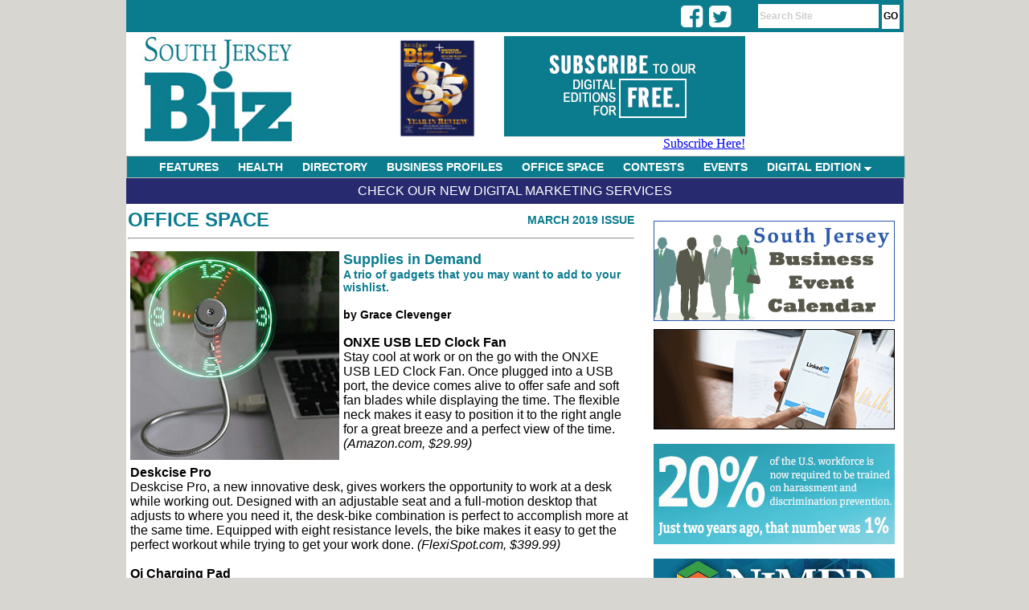

--- FILE ---
content_type: text/html;charset=UTF-8
request_url: https://www.southjerseybiz.net/article/1623/Supplies-in-Demand
body_size: 5049
content:

<html>
<head>
<title>Supplies in Demand - SouthJerseyBiz.net</title>
<LINK REL="StyleSheet" HREF="https://www.southjerseybiz.net/css/layout.css" TYPE="text/css">
<link rel="stylesheet" type="text/css" href="https://www.southjerseybiz.net/menu/chrometheme/chromestyle.css" />
<META http-equiv="Pragma" content="no-cache">

<meta http-equiv="Content-Type" content="text/html; charset=iso-8859-1" />
<meta name="description" content="South Jersey's premier magazine dedicated to business in South Jersey. South Jersey Biz, the region's only full-color, glossy publication dedicated to the business of doing business in South Jersey, will offer unprecedented insights into Philadelphia's affluent New Jersey suburbs." />
<meta name="keywords" content="South Jersey, South Jersey Biz, South Jersey business, Jersey Magazine, Business Magazine, Entrepreneurs, Event Calendar, Business Networking, Contests, South Jersey Careers, South Jersey Management, Burlington the Beautiful, Camden County Advantage, Gloucester County On the Move" />

<script type="text/javascript" src="https://www.southjerseybiz.net/menu/chromejs/chrome.js">

/***********************************************
* Chrome CSS Drop Down Menu- (c) Dynamic Drive DHTML code library (www.dynamicdrive.com)
* This notice MUST stay intact for legal use
* Visit Dynamic Drive at http://www.dynamicdrive.com/ for full source code
***********************************************/

</script>


<script language="javascript">
	function focusSearch()
	{
		document.getElementById("search-box").value = '';
		//alert(document.getElementById("search-box").style.color);
		document.getElementById("search-box").style.color = '#000000';
		document.getElementById("search-box").style.fontWeight  = 'normal';
	}

</script>
<script type='text/javascript' src='//platform-api.sharethis.com/js/sharethis.js#property=5d485a193387b20012d769ac&product=inline-share-buttons' async='async'></script>

<!-- Google tag (gtag.js) -->
<script async src="https://www.googletagmanager.com/gtag/js?id=G-JWSFC1DQT7"></script>
<script>
  window.dataLayer = window.dataLayer || [];
  function gtag(){dataLayer.push(arguments);}
  gtag('js', new Date());

  gtag('config', 'G-JWSFC1DQT7');
</script>

<!-- Facebook Pixel Code -->
<script>
  !function(f,b,e,v,n,t,s)
  {if(f.fbq)return;n=f.fbq=function(){n.callMethod?
  n.callMethod.apply(n,arguments):n.queue.push(arguments)};
  if(!f._fbq)f._fbq=n;n.push=n;n.loaded=!0;n.version='2.0';
  n.queue=[];t=b.createElement(e);t.async=!0;
  t.src=v;s=b.getElementsByTagName(e)[0];
  s.parentNode.insertBefore(t,s)}(window, document,'script',
  'https://connect.facebook.net/en_US/fbevents.js');
  fbq('init', '195797808282041');
  fbq('track', 'PageView');
</script>
<noscript><img height="1" width="1" style="display:none"
  src="https://www.facebook.com/tr?id=195797808282041&ev=PageView&noscript=1"
/></noscript>
<!-- End Facebook Pixel Code -->
<link rel="stylesheet" href="https://cdnjs.cloudflare.com/ajax/libs/font-awesome/4.7.0/css/font-awesome.min.css">
</head>

<body style="height:100%;">
<div id="body-div">
	<div id="top-bar">
		<div style="float:left; text-align:right; width:80px; padding:3px 0px 0px 0px; margin-left: 71%; margin-top:0px; height:17px;">
            <div class="fa fa-2x fa-facebook-square social" onClick="javascript: window.open('https://www.facebook.com/SouthJerseyBiz/','_blank');"></div>
            <div class="fa fa-2x fa-twitter-square social" onClick="javascript: window.open('https://twitter.com/SouthJerseyBiz','_blank');"></div>
            
        </div>
		<div id="nav-links-search"><form action="https://www.southjerseybiz.net/search/" method="post" ><input type="text" id="search-box" name="keywords" maxlength="50" value="Search Site" onFocus="javascript: focusSearch();"> <input type="submit" value="GO" id="btn-go"></form></div>
	</div>

	<div id="header" style="height:150px; max-height:150px;">
		<div style="float:left; padding-top:0px;">
			<a href="https://www.southjerseybiz.net" ><img src="https://www.southjerseybiz.net/images/layout/header_3.jpg" alt="South Jersey Biz Magazine" border="0" ></a>
		</div>

		<div style="float:right; text-align:right;  width:450px; padding:0px 0px 0px 5px; height:143px; ">
			<div style="text-align:center; width: 130px; float:left; color:#205879; font-size:12px; text-transform:uppercase; padding:5px 4px 0px 0px;">
				
				<a href="#" onClick="window.open('https://www.southjerseybiz.net/magazine/issue/4/5070/0/0/December-2025/South-Jersey-BIZ','issue_5070');"><img src="https://www.southjerseybiz.net/magazine//magazine/4/5070/small/000sjb.png" alt="Suburban Family Magazine Issue Cover" height="130" align="left" border="0"></a>

			</div>
			<div style="float:left; text-align:right; padding:5px 4px 0px 0px; margin-top:0px; height:143px; width:300px;">
				<a href="https://www.southjerseybiz.net/clickthru.cfm?bannerId=176" id="12" target="_top"><img src="https://www.southjerseybiz.net/images/banners/SJB-Digital-Edition-Subscribe-1228201.gif" border="0" alt="SJB - Subscribe - 092920" /></a>
				<br /><a href="https://shop.southjersey.com/?magid=4" target="_blank">Subscribe Here!</a>
			</div>
		</div>
		
		
		
		
	</div>
	
<div class="chromestyle" id="chromemenu">
		<ul>
			<li><a href="https://www.southjerseybiz.net/category/1/features/">FEATURES</a></li>
			<li><a href="https://www.southjerseybiz.net/category/6/health/">HEALTH</a></li>
			<li><a href="https://www.southjerseybiz.net/category/11/directory/">DIRECTORY</a></li>
			<li><a href="https://www.southjerseybiz.net/category/10/business-profiles">BUSINESS PROFILES</a></li>
			<li><a href="https://www.southjerseybiz.net/category/4/office-space">OFFICE SPACE</a></li>
			<li><a href="https://www.southjerseybiz.net/category/9/contests">CONTESTS</a></li>
			<li><a href="https://www.southjerseybiz.net/events_calendar/">EVENTS</a></li>
			<li><a href="#" rel="dropmenu1">DIGITAL EDITION</a></li>
		</ul>
	</div>

	<!--1st drop down menu -->
	

	<div id="dropmenu1" class="dropmenudiv" style="width:200px; ">
		<a href="#" onClick="window.open('https://www.southjerseybiz.net/magazine/issue/4/5070/0/0/December-2025/South-Jersey-BIZ','issue_5070');">Current Issue</a>
        <a href="https://www.southjerseybiz.net/archives/">Previous Issues</a>
		<a href="https://www.southjerseybiz.net/subscribe/">Subscribe for FREE</a>
	</div>

	<script type="text/javascript">

		cssdropdown.startchrome("chromemenu")

	</script>

	






<div id="main-content" style="text-align:left; ">
    <div id="top-bar-content"><a href="/services/">Check Our New Digital Marketing Services</a></div>

	
		
		
		<div style="width:670px;">

		<div id="banner-col">
			<div id="banner-ad">
					<div style="background-color:#fff;padding:1px; color:#000099;">
						<a href="https://www.southjerseybiz.net/events_calendar/"><img src="https://www.southjerseybiz.net/images/BusinessEventCal.jpg" border="0"></a><br /><br />
					</div>
					

							<div style="background-color:#fff;padding:1px; color:#000099;"><a href="https://www.southjerseybiz.net/clickthru.cfm?bannerId=174" id="3" target="_new"><img src="https://www.southjerseybiz.net/images/banners/South-Jersey-Biz-LinkedIn-300x125-091319.gif" border="0" alt="South Jersey Biz - LinkedIn - 091319" /></a></div>

						
						<br /><br />
						

							<div style="background-color:#fff;padding:1px; color:#000099;"><a href="https://www.southjerseybiz.net/clickthru.cfm?bannerId=194" id="3" target="_new"><img src="https://www.southjerseybiz.net/images/banners/SJBiz_Banner300x125_Jun2.gif" border="0" alt="NJBIA" /></a></div>

						
						<br /><br />
						

							<div style="background-color:#fff;padding:1px; color:#000099;"><a href="https://www.southjerseybiz.net/clickthru.cfm?bannerId=200" id="3" target="_new"><img src="https://www.southjerseybiz.net/images/banners/unnamed.gif" border="0" alt="NJEMP" /></a></div>

						
						<br /><br />
						
				
			</div>
		</div>
		</div>
		
		
			<div style="min-height:1200px;  ">
			
	<div id="section-name" style="margin-left:2px; margin-top:3px; ">
		<div style="float:left; position:absolute;"><a href="https://www.southjerseybiz.net/category/4/Office-Space">Office Space</a></div>
		
			<div style="text-align:right;" id="article-issue"><a href="https://www.southjerseybiz.net/issues/118/March-2019" class="article-issue">March 2019 Issue</a></div>
		
		<hr>
	</div>
	
	<div id="article-content">
        <div class="sharethis-inline-share-buttons" style="padding-bottom: 12px;"></div>
		
						<div id="article-image"><img src="https://www.southjerseybiz.net/images/article/th_South-Jersey-Biz-Supplies-in-Demand-MAIN1.jpg" width="260" height="260"></div>
					
		<div id="article-title">Supplies in Demand</div>
		
			<div id="article-subhead">A trio of gadgets that you may want to add to your wishlist.</div>
		<br />
			<div id="article-author">by Grace Clevenger</div>
		
		<div id="article-body">
			<div style="margin-bottom:0in;margin-bottom:.0001pt"><span style="font-size: medium;"><b><span style="line-height: 115%;"><br />
ONXE USB LED Clock Fan</span></b><span style="line-height: 115%;"> <br />
Stay cool at work or on the go with the ONXE USB LED Clock Fan. Once plugged into a USB port, the device comes alive to offer safe and soft fan blades while displaying the time. The flexible neck makes it easy to position it to the right angle for a great breeze and a perfect view of the time. <i>(Amazon.com, $29.99)</i><br />
<br />
<b>Deskcise Pro</b> <br />
Deskcise Pro, a new innovative desk, gives workers the opportunity to work at a desk while working out. Designed with an adjustable seat and a full-motion desktop that adjusts to where you need it, the desk-bike combination is perfect to accomplish more at the same time. Equipped with eight resistance levels, the bike makes it easy to get the perfect workout while trying to get your work done. <i>(FlexiSpot.com, $399.99)<br />
<br />
</i><b>Qi Charging Pad</b><i><br />
</i>For iPhone 8 or iPhone X owners, the wireless Qi Charging Pad is amust-have. Working with 7.5-wattcharging, the Qi wireless chargers work to quickly charge yourphone. The changing light color on thecharger makes it easy to recognize when the phone is charging or not, as well as when charging is complete. <i>(BestBuy.com, $32.99)</i></span></span></div>
<div style="margin-bottom:0in;margin-bottom:.0001pt"><i><span style="font-size: 9pt; line-height: 115%; background-image: initial; background-position: initial; background-size: initial; background-repeat: initial; background-attachment: initial; background-origin: initial; background-clip: initial;"><br />
<br />
To read the digital edition of&nbsp;<b>South Jersey Biz</b>, click&nbsp;</span></i><a href="http://digital.southjersey.com/index.cfm?fa=viewIssue&amp;magid=4&amp;issueid=3014"><i><span style="font-size:9.0pt;line-height:115%;Arial">here</span></i></a><i><span style="font-size:9.0pt;&#10;line-height:115%;Arial">.</span></i><br />
<i><span style="font-size: 9pt; line-height: 115%; background-image: initial; background-position: initial; background-size: initial; background-repeat: initial; background-attachment: initial; background-origin: initial; background-clip: initial;"><br />
Published (and copyrighted) in&nbsp;<b>South Jersey Biz</b>, Volume 9, Issue 3 (March 2019).</span></i><span style="font-size:11.5pt;line-height:115%;Arial"><br />
<br />
</span><i><span style="font-size: 9pt; line-height: 115%; background-image: initial; background-position: initial; background-size: initial; background-repeat: initial; background-attachment: initial; background-origin: initial; background-clip: initial;">For more info on&nbsp;<b>South Jersey Biz</b>, click&nbsp;</span></i><a href="http://southjerseybiz.net/content/?contentid=3" target="main"><i><span style="font-size:9.0pt;line-height:115%;Arial">here</span></i></a><i><span style="font-size:9.0pt;&#10;line-height:115%;Arial">.&nbsp;<br />
To subscribe to&nbsp;<b>South Jersey Biz</b>, click&nbsp;</span></i><a href="http://southjerseybiz.net/subscribe/" target="main"><i><span style="font-size:9.0pt;line-height:115%;Arial">here</span></i></a><i><span style="font-size:9.0pt;&#10;line-height:115%;Arial">.&nbsp;<br />
To advertise in&nbsp;<b>South Jersey Biz</b>, click&nbsp;</span></i><a href="http://southjerseybiz.net/media/" target="main"><i><span style="font-size:&#10;9.0pt;line-height:115%;Arial">here</span></i></a><i><span style="font-size: 9pt; line-height: 115%; background-image: initial; background-position: initial; background-size: initial; background-repeat: initial; background-attachment: initial; background-origin: initial; background-clip: initial;">.</span></i></div>
		</div>

	</div>
	
	
			</div>
		
</div>



	<div style="text-align:center; height:55px;" id="footer">
		<div style="float:left; padding-left:40px; ">
			<img src="https://www.southjerseybiz.net/images/layout/logo_southjerseybiz_small.jpg" alt="South Jersey Biz Magazine" border="0" >
		</div>
		<div id="footer-links" style="float:left;">
			<a href="https://www.southjerseybiz.net/contact/">contact</a> |
			<a href="https://www.southjerseybiz.net/page/1/privacy">privacy</a> |
			<a href="https://www.southjerseybiz.net/page/2/term-of-use">terms of use</a> |
			<a href="https://www.southjerseybiz.net/page/4/copyright-policy">copyright policy</a> |
			<a href="https://www.southjerseybiz.net/page/3/about-us">about us</a> |
			<a href="https://shop.southjersey.com/?magID=4" target="_blank">subscribe</a> |
			<a href="https://www.southjerseybiz.net/media/">media kit</a> |
			<a href="https://www.southjerseybiz.net/DelValMedia.pdf" target="_blank">Del Val Media</a>
		</div>
		<div style="float:left; padding-left:14px;">
			<a href="http://www.southjersey.com" target="_blank"><img src="https://www.southjerseybiz.net/images/layout/logo_sjol.jpg" alt="South Jersey's Home on the Web" border="0" ></a>
		</div>


	</div>

</div>
</body>
</html>


--- FILE ---
content_type: text/css
request_url: https://www.southjerseybiz.net/menu/chrometheme/chromestyle.css
body_size: 708
content:
.chromestyle{
width: 967px;
font-weight: bold;
}

.chromestyle:after{ /*Add margin between menu and rest of content in Firefox*/
content: ".";
display: block;
height: 0;
clear: both;
visibility: hidden;
}

.chromestyle ul{
border: 1px solid #BBB;
width: 100%;
/*background: url(chromebg.gif) center center repeat-x; THEME CHANGE HERE*/
padding: 4px 0;

background-color:#0B7C8E;
margin: 0;
text-align: center; /*set value to "left", "center", or "right"*/
}

.chromestyle ul li{
display: inline;

}

.chromestyle ul li a{
color: white;
padding: 4px 10px;
margin: 0;
font-family:arial;
font-size: 14px;
font-weight:bold;
text-decoration: none;
/* border-right: 1px solid #DADADA;*/
}

.chromestyle ul li a:hover, .chromestyle ul li a.selected{ /*script dynamically adds a class of "selected" to the current active menu item*/
/* background: url(chromebg-over.gif) center center repeat-x;*/ /*THEME CHANGE HERE*/
}

/* ######### Style for Drop Down Menu ######### */

.dropmenudiv{
position:absolute;
top: 0;
border: 1px solid #BBB; /*THEME CHANGE HERE*/
border-bottom-width: 0;


font-family:arial;
font-size: 15px;
font-weight:bold;
color:  #0B7C8E;
text-align:left;

line-height:18px;
z-index:100;
background-color: white;
width: 200px;
visibility: hidden;
}


.dropmenudiv a{
width: auto;
display: block;
text-indent: 3px;
border-bottom: 1px solid #BBB; /*THEME CHANGE HERE*/
padding: 2px 0;
text-decoration: none;
font-weight: bold;
color:  #0B7C8E;
}
.dropmenudiv hr {
height:1px;
max-height:1px;
line-height:1px;
margin-top:4px;
margin-bottom:2px;
color:#BBB;

}

* html .dropmenudiv a{ /*IE only hack*/
width: 100%;
}

.dropmenudiv a:hover{ /*THEME CHANGE HERE*/
background-color: #CCCCCC;
}
